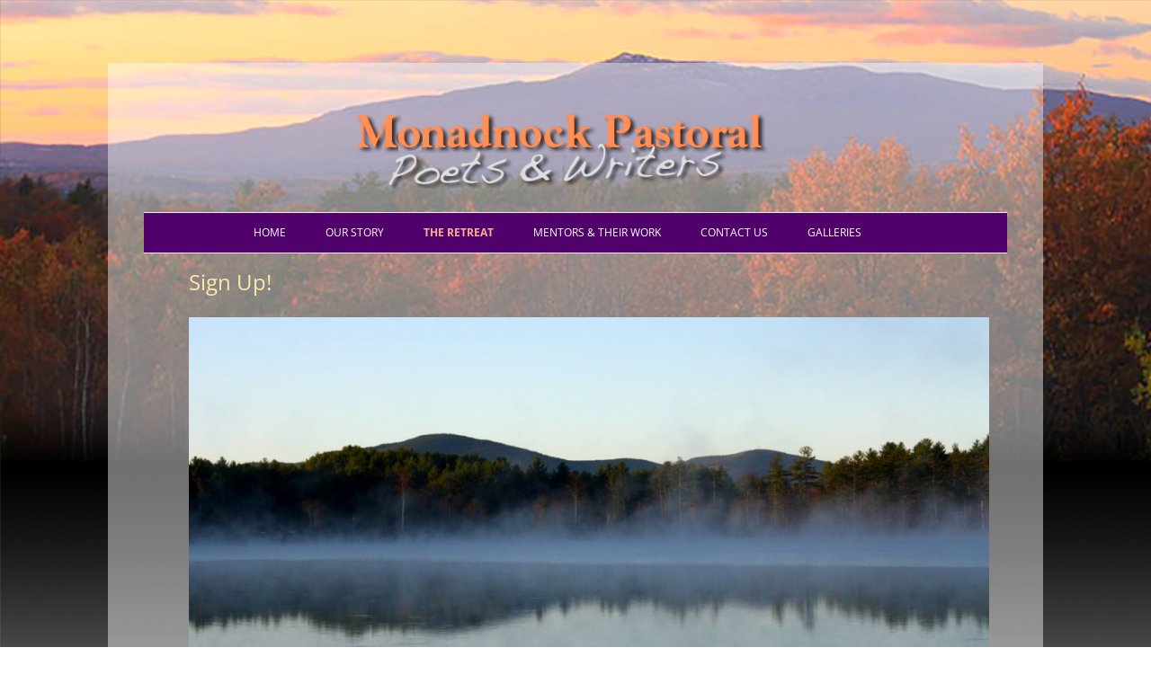

--- FILE ---
content_type: text/html; charset=UTF-8
request_url: https://monadnockpastoralpoets.org/about-the-retreat/sign-up/
body_size: 16186
content:
<!DOCTYPE html>

<!--[if IE 7]>

<html class="ie ie7" lang="en-US">

<![endif]-->

<!--[if IE 8]>

<html class="ie ie8" lang="en-US">

<![endif]-->

<!--[if !(IE 7) | !(IE 8)  ]><!-->

<html lang="en-US">

<!--<![endif]-->

<head>

<meta charset="UTF-8" />

<meta name="viewport" content="width=device-width" />



<link rel="profile" href="https://gmpg.org/xfn/11" />

<link rel="pingback" href="https://monadnockpastoralpoets.org/xmlrpc.php" />


<!--[if lt IE 9]>

<script src="https://monadnockpastoralpoets.org/wp-content/themes/twentytwelve/js/html5.js" type="text/javascript"></script>

<![endif]-->

<meta name='robots' content='index, follow, max-image-preview:large, max-snippet:-1, max-video-preview:-1' />

	<!-- This site is optimized with the Yoast SEO plugin v26.7 - https://yoast.com/wordpress/plugins/seo/ -->
	<link rel="canonical" href="https://monadnockpastoralpoets.org/about-the-retreat/sign-up/" />
	<meta property="og:locale" content="en_US" />
	<meta property="og:type" content="article" />
	<meta property="og:title" content="Sign Up! - Monadnock Pastoral Poets &amp; Writers" />
	<meta property="og:description" content="MONADNOCK PASTORAL POETS &amp; WRITERS RETREAT XIX THE RETREAT &#8211; April 24 &#8211; 26, 2026 For over a quarter of a century, this group of writers has gathered annually to celebrate new work and publications as the New Pastoral Poets and Writers. These award-winning writers have been anthologized in China for over a decade, including [&hellip;]" />
	<meta property="og:url" content="https://monadnockpastoralpoets.org/about-the-retreat/sign-up/" />
	<meta property="og:site_name" content="Monadnock Pastoral Poets &amp; Writers" />
	<meta property="article:modified_time" content="2026-01-05T00:41:07+00:00" />
	<meta property="og:image" content="http://monadnockpastoralpoets.org/wp-content/uploads/2014/11/MPPR-2013-morning-mist-Otter-Lake-1024x486.jpg" />
	<meta name="twitter:card" content="summary_large_image" />
	<meta name="twitter:label1" content="Est. reading time" />
	<meta name="twitter:data1" content="4 minutes" />
	<script type="application/ld+json" class="yoast-schema-graph">{"@context":"https://schema.org","@graph":[{"@type":"WebPage","@id":"https://monadnockpastoralpoets.org/about-the-retreat/sign-up/","url":"https://monadnockpastoralpoets.org/about-the-retreat/sign-up/","name":"Sign Up! - Monadnock Pastoral Poets &amp; Writers","isPartOf":{"@id":"https://monadnockpastoralpoets.org/#website"},"primaryImageOfPage":{"@id":"https://monadnockpastoralpoets.org/about-the-retreat/sign-up/#primaryimage"},"image":{"@id":"https://monadnockpastoralpoets.org/about-the-retreat/sign-up/#primaryimage"},"thumbnailUrl":"http://monadnockpastoralpoets.org/wp-content/uploads/2014/11/MPPR-2013-morning-mist-Otter-Lake-1024x486.jpg","datePublished":"2014-06-29T23:17:06+00:00","dateModified":"2026-01-05T00:41:07+00:00","breadcrumb":{"@id":"https://monadnockpastoralpoets.org/about-the-retreat/sign-up/#breadcrumb"},"inLanguage":"en-US","potentialAction":[{"@type":"ReadAction","target":["https://monadnockpastoralpoets.org/about-the-retreat/sign-up/"]}]},{"@type":"ImageObject","inLanguage":"en-US","@id":"https://monadnockpastoralpoets.org/about-the-retreat/sign-up/#primaryimage","url":"http://monadnockpastoralpoets.org/wp-content/uploads/2014/11/MPPR-2013-morning-mist-Otter-Lake-1024x486.jpg","contentUrl":"http://monadnockpastoralpoets.org/wp-content/uploads/2014/11/MPPR-2013-morning-mist-Otter-Lake-1024x486.jpg"},{"@type":"BreadcrumbList","@id":"https://monadnockpastoralpoets.org/about-the-retreat/sign-up/#breadcrumb","itemListElement":[{"@type":"ListItem","position":1,"name":"Home","item":"https://monadnockpastoralpoets.org/"},{"@type":"ListItem","position":2,"name":"THE RETREAT","item":"https://monadnockpastoralpoets.org/about-the-retreat/"},{"@type":"ListItem","position":3,"name":"Sign Up!"}]},{"@type":"WebSite","@id":"https://monadnockpastoralpoets.org/#website","url":"https://monadnockpastoralpoets.org/","name":"Monadnock Pastoral Poets & Writers","description":"Where great ideas come to life.","publisher":{"@id":"https://monadnockpastoralpoets.org/#organization"},"potentialAction":[{"@type":"SearchAction","target":{"@type":"EntryPoint","urlTemplate":"https://monadnockpastoralpoets.org/?s={search_term_string}"},"query-input":{"@type":"PropertyValueSpecification","valueRequired":true,"valueName":"search_term_string"}}],"inLanguage":"en-US"},{"@type":"Organization","@id":"https://monadnockpastoralpoets.org/#organization","name":"Monadnock Pastoral Poets","url":"https://monadnockpastoralpoets.org/","logo":{"@type":"ImageObject","inLanguage":"en-US","@id":"https://monadnockpastoralpoets.org/#/schema/logo/image/","url":"https://monadnockpastoralpoets.org/wp-content/uploads/2014/09/Monadnock-from-Wachusett_b.jpg","contentUrl":"https://monadnockpastoralpoets.org/wp-content/uploads/2014/09/Monadnock-from-Wachusett_b.jpg","width":1123,"height":638,"caption":"Monadnock Pastoral Poets"},"image":{"@id":"https://monadnockpastoralpoets.org/#/schema/logo/image/"}}]}</script>
	<!-- / Yoast SEO plugin. -->


<link rel="alternate" type="application/rss+xml" title="Monadnock Pastoral Poets &amp; Writers &raquo; Feed" href="https://monadnockpastoralpoets.org/feed/" />
<link rel="alternate" type="application/rss+xml" title="Monadnock Pastoral Poets &amp; Writers &raquo; Comments Feed" href="https://monadnockpastoralpoets.org/comments/feed/" />
<link rel="alternate" type="application/rss+xml" title="Monadnock Pastoral Poets &amp; Writers &raquo; Sign Up! Comments Feed" href="https://monadnockpastoralpoets.org/about-the-retreat/sign-up/feed/" />
<link rel="alternate" title="oEmbed (JSON)" type="application/json+oembed" href="https://monadnockpastoralpoets.org/wp-json/oembed/1.0/embed?url=https%3A%2F%2Fmonadnockpastoralpoets.org%2Fabout-the-retreat%2Fsign-up%2F" />
<link rel="alternate" title="oEmbed (XML)" type="text/xml+oembed" href="https://monadnockpastoralpoets.org/wp-json/oembed/1.0/embed?url=https%3A%2F%2Fmonadnockpastoralpoets.org%2Fabout-the-retreat%2Fsign-up%2F&#038;format=xml" />
<style id='wp-img-auto-sizes-contain-inline-css' type='text/css'>
img:is([sizes=auto i],[sizes^="auto," i]){contain-intrinsic-size:3000px 1500px}
/*# sourceURL=wp-img-auto-sizes-contain-inline-css */
</style>
<style id='wp-block-library-inline-css' type='text/css'>
:root{--wp-block-synced-color:#7a00df;--wp-block-synced-color--rgb:122,0,223;--wp-bound-block-color:var(--wp-block-synced-color);--wp-editor-canvas-background:#ddd;--wp-admin-theme-color:#007cba;--wp-admin-theme-color--rgb:0,124,186;--wp-admin-theme-color-darker-10:#006ba1;--wp-admin-theme-color-darker-10--rgb:0,107,160.5;--wp-admin-theme-color-darker-20:#005a87;--wp-admin-theme-color-darker-20--rgb:0,90,135;--wp-admin-border-width-focus:2px}@media (min-resolution:192dpi){:root{--wp-admin-border-width-focus:1.5px}}.wp-element-button{cursor:pointer}:root .has-very-light-gray-background-color{background-color:#eee}:root .has-very-dark-gray-background-color{background-color:#313131}:root .has-very-light-gray-color{color:#eee}:root .has-very-dark-gray-color{color:#313131}:root .has-vivid-green-cyan-to-vivid-cyan-blue-gradient-background{background:linear-gradient(135deg,#00d084,#0693e3)}:root .has-purple-crush-gradient-background{background:linear-gradient(135deg,#34e2e4,#4721fb 50%,#ab1dfe)}:root .has-hazy-dawn-gradient-background{background:linear-gradient(135deg,#faaca8,#dad0ec)}:root .has-subdued-olive-gradient-background{background:linear-gradient(135deg,#fafae1,#67a671)}:root .has-atomic-cream-gradient-background{background:linear-gradient(135deg,#fdd79a,#004a59)}:root .has-nightshade-gradient-background{background:linear-gradient(135deg,#330968,#31cdcf)}:root .has-midnight-gradient-background{background:linear-gradient(135deg,#020381,#2874fc)}:root{--wp--preset--font-size--normal:16px;--wp--preset--font-size--huge:42px}.has-regular-font-size{font-size:1em}.has-larger-font-size{font-size:2.625em}.has-normal-font-size{font-size:var(--wp--preset--font-size--normal)}.has-huge-font-size{font-size:var(--wp--preset--font-size--huge)}.has-text-align-center{text-align:center}.has-text-align-left{text-align:left}.has-text-align-right{text-align:right}.has-fit-text{white-space:nowrap!important}#end-resizable-editor-section{display:none}.aligncenter{clear:both}.items-justified-left{justify-content:flex-start}.items-justified-center{justify-content:center}.items-justified-right{justify-content:flex-end}.items-justified-space-between{justify-content:space-between}.screen-reader-text{border:0;clip-path:inset(50%);height:1px;margin:-1px;overflow:hidden;padding:0;position:absolute;width:1px;word-wrap:normal!important}.screen-reader-text:focus{background-color:#ddd;clip-path:none;color:#444;display:block;font-size:1em;height:auto;left:5px;line-height:normal;padding:15px 23px 14px;text-decoration:none;top:5px;width:auto;z-index:100000}html :where(.has-border-color){border-style:solid}html :where([style*=border-top-color]){border-top-style:solid}html :where([style*=border-right-color]){border-right-style:solid}html :where([style*=border-bottom-color]){border-bottom-style:solid}html :where([style*=border-left-color]){border-left-style:solid}html :where([style*=border-width]){border-style:solid}html :where([style*=border-top-width]){border-top-style:solid}html :where([style*=border-right-width]){border-right-style:solid}html :where([style*=border-bottom-width]){border-bottom-style:solid}html :where([style*=border-left-width]){border-left-style:solid}html :where(img[class*=wp-image-]){height:auto;max-width:100%}:where(figure){margin:0 0 1em}html :where(.is-position-sticky){--wp-admin--admin-bar--position-offset:var(--wp-admin--admin-bar--height,0px)}@media screen and (max-width:600px){html :where(.is-position-sticky){--wp-admin--admin-bar--position-offset:0px}}

/*# sourceURL=wp-block-library-inline-css */
</style><style id='wp-block-image-inline-css' type='text/css'>
.wp-block-image>a,.wp-block-image>figure>a{display:inline-block}.wp-block-image img{box-sizing:border-box;height:auto;max-width:100%;vertical-align:bottom}@media not (prefers-reduced-motion){.wp-block-image img.hide{visibility:hidden}.wp-block-image img.show{animation:show-content-image .4s}}.wp-block-image[style*=border-radius] img,.wp-block-image[style*=border-radius]>a{border-radius:inherit}.wp-block-image.has-custom-border img{box-sizing:border-box}.wp-block-image.aligncenter{text-align:center}.wp-block-image.alignfull>a,.wp-block-image.alignwide>a{width:100%}.wp-block-image.alignfull img,.wp-block-image.alignwide img{height:auto;width:100%}.wp-block-image .aligncenter,.wp-block-image .alignleft,.wp-block-image .alignright,.wp-block-image.aligncenter,.wp-block-image.alignleft,.wp-block-image.alignright{display:table}.wp-block-image .aligncenter>figcaption,.wp-block-image .alignleft>figcaption,.wp-block-image .alignright>figcaption,.wp-block-image.aligncenter>figcaption,.wp-block-image.alignleft>figcaption,.wp-block-image.alignright>figcaption{caption-side:bottom;display:table-caption}.wp-block-image .alignleft{float:left;margin:.5em 1em .5em 0}.wp-block-image .alignright{float:right;margin:.5em 0 .5em 1em}.wp-block-image .aligncenter{margin-left:auto;margin-right:auto}.wp-block-image :where(figcaption){margin-bottom:1em;margin-top:.5em}.wp-block-image.is-style-circle-mask img{border-radius:9999px}@supports ((-webkit-mask-image:none) or (mask-image:none)) or (-webkit-mask-image:none){.wp-block-image.is-style-circle-mask img{border-radius:0;-webkit-mask-image:url('data:image/svg+xml;utf8,<svg viewBox="0 0 100 100" xmlns="http://www.w3.org/2000/svg"><circle cx="50" cy="50" r="50"/></svg>');mask-image:url('data:image/svg+xml;utf8,<svg viewBox="0 0 100 100" xmlns="http://www.w3.org/2000/svg"><circle cx="50" cy="50" r="50"/></svg>');mask-mode:alpha;-webkit-mask-position:center;mask-position:center;-webkit-mask-repeat:no-repeat;mask-repeat:no-repeat;-webkit-mask-size:contain;mask-size:contain}}:root :where(.wp-block-image.is-style-rounded img,.wp-block-image .is-style-rounded img){border-radius:9999px}.wp-block-image figure{margin:0}.wp-lightbox-container{display:flex;flex-direction:column;position:relative}.wp-lightbox-container img{cursor:zoom-in}.wp-lightbox-container img:hover+button{opacity:1}.wp-lightbox-container button{align-items:center;backdrop-filter:blur(16px) saturate(180%);background-color:#5a5a5a40;border:none;border-radius:4px;cursor:zoom-in;display:flex;height:20px;justify-content:center;opacity:0;padding:0;position:absolute;right:16px;text-align:center;top:16px;width:20px;z-index:100}@media not (prefers-reduced-motion){.wp-lightbox-container button{transition:opacity .2s ease}}.wp-lightbox-container button:focus-visible{outline:3px auto #5a5a5a40;outline:3px auto -webkit-focus-ring-color;outline-offset:3px}.wp-lightbox-container button:hover{cursor:pointer;opacity:1}.wp-lightbox-container button:focus{opacity:1}.wp-lightbox-container button:focus,.wp-lightbox-container button:hover,.wp-lightbox-container button:not(:hover):not(:active):not(.has-background){background-color:#5a5a5a40;border:none}.wp-lightbox-overlay{box-sizing:border-box;cursor:zoom-out;height:100vh;left:0;overflow:hidden;position:fixed;top:0;visibility:hidden;width:100%;z-index:100000}.wp-lightbox-overlay .close-button{align-items:center;cursor:pointer;display:flex;justify-content:center;min-height:40px;min-width:40px;padding:0;position:absolute;right:calc(env(safe-area-inset-right) + 16px);top:calc(env(safe-area-inset-top) + 16px);z-index:5000000}.wp-lightbox-overlay .close-button:focus,.wp-lightbox-overlay .close-button:hover,.wp-lightbox-overlay .close-button:not(:hover):not(:active):not(.has-background){background:none;border:none}.wp-lightbox-overlay .lightbox-image-container{height:var(--wp--lightbox-container-height);left:50%;overflow:hidden;position:absolute;top:50%;transform:translate(-50%,-50%);transform-origin:top left;width:var(--wp--lightbox-container-width);z-index:9999999999}.wp-lightbox-overlay .wp-block-image{align-items:center;box-sizing:border-box;display:flex;height:100%;justify-content:center;margin:0;position:relative;transform-origin:0 0;width:100%;z-index:3000000}.wp-lightbox-overlay .wp-block-image img{height:var(--wp--lightbox-image-height);min-height:var(--wp--lightbox-image-height);min-width:var(--wp--lightbox-image-width);width:var(--wp--lightbox-image-width)}.wp-lightbox-overlay .wp-block-image figcaption{display:none}.wp-lightbox-overlay button{background:none;border:none}.wp-lightbox-overlay .scrim{background-color:#fff;height:100%;opacity:.9;position:absolute;width:100%;z-index:2000000}.wp-lightbox-overlay.active{visibility:visible}@media not (prefers-reduced-motion){.wp-lightbox-overlay.active{animation:turn-on-visibility .25s both}.wp-lightbox-overlay.active img{animation:turn-on-visibility .35s both}.wp-lightbox-overlay.show-closing-animation:not(.active){animation:turn-off-visibility .35s both}.wp-lightbox-overlay.show-closing-animation:not(.active) img{animation:turn-off-visibility .25s both}.wp-lightbox-overlay.zoom.active{animation:none;opacity:1;visibility:visible}.wp-lightbox-overlay.zoom.active .lightbox-image-container{animation:lightbox-zoom-in .4s}.wp-lightbox-overlay.zoom.active .lightbox-image-container img{animation:none}.wp-lightbox-overlay.zoom.active .scrim{animation:turn-on-visibility .4s forwards}.wp-lightbox-overlay.zoom.show-closing-animation:not(.active){animation:none}.wp-lightbox-overlay.zoom.show-closing-animation:not(.active) .lightbox-image-container{animation:lightbox-zoom-out .4s}.wp-lightbox-overlay.zoom.show-closing-animation:not(.active) .lightbox-image-container img{animation:none}.wp-lightbox-overlay.zoom.show-closing-animation:not(.active) .scrim{animation:turn-off-visibility .4s forwards}}@keyframes show-content-image{0%{visibility:hidden}99%{visibility:hidden}to{visibility:visible}}@keyframes turn-on-visibility{0%{opacity:0}to{opacity:1}}@keyframes turn-off-visibility{0%{opacity:1;visibility:visible}99%{opacity:0;visibility:visible}to{opacity:0;visibility:hidden}}@keyframes lightbox-zoom-in{0%{transform:translate(calc((-100vw + var(--wp--lightbox-scrollbar-width))/2 + var(--wp--lightbox-initial-left-position)),calc(-50vh + var(--wp--lightbox-initial-top-position))) scale(var(--wp--lightbox-scale))}to{transform:translate(-50%,-50%) scale(1)}}@keyframes lightbox-zoom-out{0%{transform:translate(-50%,-50%) scale(1);visibility:visible}99%{visibility:visible}to{transform:translate(calc((-100vw + var(--wp--lightbox-scrollbar-width))/2 + var(--wp--lightbox-initial-left-position)),calc(-50vh + var(--wp--lightbox-initial-top-position))) scale(var(--wp--lightbox-scale));visibility:hidden}}
/*# sourceURL=https://monadnockpastoralpoets.org/wp-includes/blocks/image/style.min.css */
</style>
<style id='wp-block-image-theme-inline-css' type='text/css'>
:root :where(.wp-block-image figcaption){color:#555;font-size:13px;text-align:center}.is-dark-theme :root :where(.wp-block-image figcaption){color:#ffffffa6}.wp-block-image{margin:0 0 1em}
/*# sourceURL=https://monadnockpastoralpoets.org/wp-includes/blocks/image/theme.min.css */
</style>
<style id='global-styles-inline-css' type='text/css'>
:root{--wp--preset--aspect-ratio--square: 1;--wp--preset--aspect-ratio--4-3: 4/3;--wp--preset--aspect-ratio--3-4: 3/4;--wp--preset--aspect-ratio--3-2: 3/2;--wp--preset--aspect-ratio--2-3: 2/3;--wp--preset--aspect-ratio--16-9: 16/9;--wp--preset--aspect-ratio--9-16: 9/16;--wp--preset--color--black: #000000;--wp--preset--color--cyan-bluish-gray: #abb8c3;--wp--preset--color--white: #fff;--wp--preset--color--pale-pink: #f78da7;--wp--preset--color--vivid-red: #cf2e2e;--wp--preset--color--luminous-vivid-orange: #ff6900;--wp--preset--color--luminous-vivid-amber: #fcb900;--wp--preset--color--light-green-cyan: #7bdcb5;--wp--preset--color--vivid-green-cyan: #00d084;--wp--preset--color--pale-cyan-blue: #8ed1fc;--wp--preset--color--vivid-cyan-blue: #0693e3;--wp--preset--color--vivid-purple: #9b51e0;--wp--preset--color--blue: #21759b;--wp--preset--color--dark-gray: #444;--wp--preset--color--medium-gray: #9f9f9f;--wp--preset--color--light-gray: #e6e6e6;--wp--preset--gradient--vivid-cyan-blue-to-vivid-purple: linear-gradient(135deg,rgb(6,147,227) 0%,rgb(155,81,224) 100%);--wp--preset--gradient--light-green-cyan-to-vivid-green-cyan: linear-gradient(135deg,rgb(122,220,180) 0%,rgb(0,208,130) 100%);--wp--preset--gradient--luminous-vivid-amber-to-luminous-vivid-orange: linear-gradient(135deg,rgb(252,185,0) 0%,rgb(255,105,0) 100%);--wp--preset--gradient--luminous-vivid-orange-to-vivid-red: linear-gradient(135deg,rgb(255,105,0) 0%,rgb(207,46,46) 100%);--wp--preset--gradient--very-light-gray-to-cyan-bluish-gray: linear-gradient(135deg,rgb(238,238,238) 0%,rgb(169,184,195) 100%);--wp--preset--gradient--cool-to-warm-spectrum: linear-gradient(135deg,rgb(74,234,220) 0%,rgb(151,120,209) 20%,rgb(207,42,186) 40%,rgb(238,44,130) 60%,rgb(251,105,98) 80%,rgb(254,248,76) 100%);--wp--preset--gradient--blush-light-purple: linear-gradient(135deg,rgb(255,206,236) 0%,rgb(152,150,240) 100%);--wp--preset--gradient--blush-bordeaux: linear-gradient(135deg,rgb(254,205,165) 0%,rgb(254,45,45) 50%,rgb(107,0,62) 100%);--wp--preset--gradient--luminous-dusk: linear-gradient(135deg,rgb(255,203,112) 0%,rgb(199,81,192) 50%,rgb(65,88,208) 100%);--wp--preset--gradient--pale-ocean: linear-gradient(135deg,rgb(255,245,203) 0%,rgb(182,227,212) 50%,rgb(51,167,181) 100%);--wp--preset--gradient--electric-grass: linear-gradient(135deg,rgb(202,248,128) 0%,rgb(113,206,126) 100%);--wp--preset--gradient--midnight: linear-gradient(135deg,rgb(2,3,129) 0%,rgb(40,116,252) 100%);--wp--preset--font-size--small: 13px;--wp--preset--font-size--medium: 20px;--wp--preset--font-size--large: 36px;--wp--preset--font-size--x-large: 42px;--wp--preset--spacing--20: 0.44rem;--wp--preset--spacing--30: 0.67rem;--wp--preset--spacing--40: 1rem;--wp--preset--spacing--50: 1.5rem;--wp--preset--spacing--60: 2.25rem;--wp--preset--spacing--70: 3.38rem;--wp--preset--spacing--80: 5.06rem;--wp--preset--shadow--natural: 6px 6px 9px rgba(0, 0, 0, 0.2);--wp--preset--shadow--deep: 12px 12px 50px rgba(0, 0, 0, 0.4);--wp--preset--shadow--sharp: 6px 6px 0px rgba(0, 0, 0, 0.2);--wp--preset--shadow--outlined: 6px 6px 0px -3px rgb(255, 255, 255), 6px 6px rgb(0, 0, 0);--wp--preset--shadow--crisp: 6px 6px 0px rgb(0, 0, 0);}:where(.is-layout-flex){gap: 0.5em;}:where(.is-layout-grid){gap: 0.5em;}body .is-layout-flex{display: flex;}.is-layout-flex{flex-wrap: wrap;align-items: center;}.is-layout-flex > :is(*, div){margin: 0;}body .is-layout-grid{display: grid;}.is-layout-grid > :is(*, div){margin: 0;}:where(.wp-block-columns.is-layout-flex){gap: 2em;}:where(.wp-block-columns.is-layout-grid){gap: 2em;}:where(.wp-block-post-template.is-layout-flex){gap: 1.25em;}:where(.wp-block-post-template.is-layout-grid){gap: 1.25em;}.has-black-color{color: var(--wp--preset--color--black) !important;}.has-cyan-bluish-gray-color{color: var(--wp--preset--color--cyan-bluish-gray) !important;}.has-white-color{color: var(--wp--preset--color--white) !important;}.has-pale-pink-color{color: var(--wp--preset--color--pale-pink) !important;}.has-vivid-red-color{color: var(--wp--preset--color--vivid-red) !important;}.has-luminous-vivid-orange-color{color: var(--wp--preset--color--luminous-vivid-orange) !important;}.has-luminous-vivid-amber-color{color: var(--wp--preset--color--luminous-vivid-amber) !important;}.has-light-green-cyan-color{color: var(--wp--preset--color--light-green-cyan) !important;}.has-vivid-green-cyan-color{color: var(--wp--preset--color--vivid-green-cyan) !important;}.has-pale-cyan-blue-color{color: var(--wp--preset--color--pale-cyan-blue) !important;}.has-vivid-cyan-blue-color{color: var(--wp--preset--color--vivid-cyan-blue) !important;}.has-vivid-purple-color{color: var(--wp--preset--color--vivid-purple) !important;}.has-black-background-color{background-color: var(--wp--preset--color--black) !important;}.has-cyan-bluish-gray-background-color{background-color: var(--wp--preset--color--cyan-bluish-gray) !important;}.has-white-background-color{background-color: var(--wp--preset--color--white) !important;}.has-pale-pink-background-color{background-color: var(--wp--preset--color--pale-pink) !important;}.has-vivid-red-background-color{background-color: var(--wp--preset--color--vivid-red) !important;}.has-luminous-vivid-orange-background-color{background-color: var(--wp--preset--color--luminous-vivid-orange) !important;}.has-luminous-vivid-amber-background-color{background-color: var(--wp--preset--color--luminous-vivid-amber) !important;}.has-light-green-cyan-background-color{background-color: var(--wp--preset--color--light-green-cyan) !important;}.has-vivid-green-cyan-background-color{background-color: var(--wp--preset--color--vivid-green-cyan) !important;}.has-pale-cyan-blue-background-color{background-color: var(--wp--preset--color--pale-cyan-blue) !important;}.has-vivid-cyan-blue-background-color{background-color: var(--wp--preset--color--vivid-cyan-blue) !important;}.has-vivid-purple-background-color{background-color: var(--wp--preset--color--vivid-purple) !important;}.has-black-border-color{border-color: var(--wp--preset--color--black) !important;}.has-cyan-bluish-gray-border-color{border-color: var(--wp--preset--color--cyan-bluish-gray) !important;}.has-white-border-color{border-color: var(--wp--preset--color--white) !important;}.has-pale-pink-border-color{border-color: var(--wp--preset--color--pale-pink) !important;}.has-vivid-red-border-color{border-color: var(--wp--preset--color--vivid-red) !important;}.has-luminous-vivid-orange-border-color{border-color: var(--wp--preset--color--luminous-vivid-orange) !important;}.has-luminous-vivid-amber-border-color{border-color: var(--wp--preset--color--luminous-vivid-amber) !important;}.has-light-green-cyan-border-color{border-color: var(--wp--preset--color--light-green-cyan) !important;}.has-vivid-green-cyan-border-color{border-color: var(--wp--preset--color--vivid-green-cyan) !important;}.has-pale-cyan-blue-border-color{border-color: var(--wp--preset--color--pale-cyan-blue) !important;}.has-vivid-cyan-blue-border-color{border-color: var(--wp--preset--color--vivid-cyan-blue) !important;}.has-vivid-purple-border-color{border-color: var(--wp--preset--color--vivid-purple) !important;}.has-vivid-cyan-blue-to-vivid-purple-gradient-background{background: var(--wp--preset--gradient--vivid-cyan-blue-to-vivid-purple) !important;}.has-light-green-cyan-to-vivid-green-cyan-gradient-background{background: var(--wp--preset--gradient--light-green-cyan-to-vivid-green-cyan) !important;}.has-luminous-vivid-amber-to-luminous-vivid-orange-gradient-background{background: var(--wp--preset--gradient--luminous-vivid-amber-to-luminous-vivid-orange) !important;}.has-luminous-vivid-orange-to-vivid-red-gradient-background{background: var(--wp--preset--gradient--luminous-vivid-orange-to-vivid-red) !important;}.has-very-light-gray-to-cyan-bluish-gray-gradient-background{background: var(--wp--preset--gradient--very-light-gray-to-cyan-bluish-gray) !important;}.has-cool-to-warm-spectrum-gradient-background{background: var(--wp--preset--gradient--cool-to-warm-spectrum) !important;}.has-blush-light-purple-gradient-background{background: var(--wp--preset--gradient--blush-light-purple) !important;}.has-blush-bordeaux-gradient-background{background: var(--wp--preset--gradient--blush-bordeaux) !important;}.has-luminous-dusk-gradient-background{background: var(--wp--preset--gradient--luminous-dusk) !important;}.has-pale-ocean-gradient-background{background: var(--wp--preset--gradient--pale-ocean) !important;}.has-electric-grass-gradient-background{background: var(--wp--preset--gradient--electric-grass) !important;}.has-midnight-gradient-background{background: var(--wp--preset--gradient--midnight) !important;}.has-small-font-size{font-size: var(--wp--preset--font-size--small) !important;}.has-medium-font-size{font-size: var(--wp--preset--font-size--medium) !important;}.has-large-font-size{font-size: var(--wp--preset--font-size--large) !important;}.has-x-large-font-size{font-size: var(--wp--preset--font-size--x-large) !important;}
/*# sourceURL=global-styles-inline-css */
</style>

<style id='classic-theme-styles-inline-css' type='text/css'>
/*! This file is auto-generated */
.wp-block-button__link{color:#fff;background-color:#32373c;border-radius:9999px;box-shadow:none;text-decoration:none;padding:calc(.667em + 2px) calc(1.333em + 2px);font-size:1.125em}.wp-block-file__button{background:#32373c;color:#fff;text-decoration:none}
/*# sourceURL=/wp-includes/css/classic-themes.min.css */
</style>
<link rel='stylesheet' id='wpsc-style-css' href='https://monadnockpastoralpoets.org/wp-content/plugins/wordpress-simple-paypal-shopping-cart/assets/wpsc-front-end-styles.css' type='text/css' media='all' />
<link rel='stylesheet' id='wpforms-modern-full-css' href='https://monadnockpastoralpoets.org/wp-content/plugins/wpforms-lite/assets/css/frontend/modern/wpforms-full.min.css' type='text/css' media='all' />
<style id='wpforms-modern-full-inline-css' type='text/css'>
:root {
				--wpforms-field-border-radius: 3px;
--wpforms-field-border-style: solid;
--wpforms-field-border-size: 1px;
--wpforms-field-background-color: #ffffff;
--wpforms-field-border-color: rgba( 0, 0, 0, 0.25 );
--wpforms-field-border-color-spare: rgba( 0, 0, 0, 0.25 );
--wpforms-field-text-color: rgba( 0, 0, 0, 0.7 );
--wpforms-field-menu-color: #ffffff;
--wpforms-label-color: rgba( 0, 0, 0, 0.85 );
--wpforms-label-sublabel-color: rgba( 0, 0, 0, 0.55 );
--wpforms-label-error-color: #d63637;
--wpforms-button-border-radius: 3px;
--wpforms-button-border-style: none;
--wpforms-button-border-size: 1px;
--wpforms-button-background-color: #066aab;
--wpforms-button-border-color: #066aab;
--wpforms-button-text-color: #ffffff;
--wpforms-page-break-color: #066aab;
--wpforms-background-image: none;
--wpforms-background-position: center center;
--wpforms-background-repeat: no-repeat;
--wpforms-background-size: cover;
--wpforms-background-width: 100px;
--wpforms-background-height: 100px;
--wpforms-background-color: rgba( 0, 0, 0, 0 );
--wpforms-background-url: none;
--wpforms-container-padding: 0px;
--wpforms-container-border-style: none;
--wpforms-container-border-width: 1px;
--wpforms-container-border-color: #000000;
--wpforms-container-border-radius: 3px;
--wpforms-field-size-input-height: 43px;
--wpforms-field-size-input-spacing: 15px;
--wpforms-field-size-font-size: 16px;
--wpforms-field-size-line-height: 19px;
--wpforms-field-size-padding-h: 14px;
--wpforms-field-size-checkbox-size: 16px;
--wpforms-field-size-sublabel-spacing: 5px;
--wpforms-field-size-icon-size: 1;
--wpforms-label-size-font-size: 16px;
--wpforms-label-size-line-height: 19px;
--wpforms-label-size-sublabel-font-size: 14px;
--wpforms-label-size-sublabel-line-height: 17px;
--wpforms-button-size-font-size: 17px;
--wpforms-button-size-height: 41px;
--wpforms-button-size-padding-h: 15px;
--wpforms-button-size-margin-top: 10px;
--wpforms-container-shadow-size-box-shadow: none;
			}
/*# sourceURL=wpforms-modern-full-inline-css */
</style>
<link rel='stylesheet' id='twentytwelve-fonts-css' href='https://monadnockpastoralpoets.org/wp-content/themes/twentytwelve/fonts/font-open-sans.css' type='text/css' media='all' />
<link rel='stylesheet' id='twentytwelve-style-css' href='https://monadnockpastoralpoets.org/wp-content/themes/twentytwelve-child/style.css' type='text/css' media='all' />
<link rel='stylesheet' id='twentytwelve-block-style-css' href='https://monadnockpastoralpoets.org/wp-content/themes/twentytwelve/css/blocks.css' type='text/css' media='all' />
<link rel='stylesheet' id='wp-block-heading-css' href='https://monadnockpastoralpoets.org/wp-includes/blocks/heading/style.min.css' type='text/css' media='all' />
<link rel='stylesheet' id='wp-block-paragraph-css' href='https://monadnockpastoralpoets.org/wp-includes/blocks/paragraph/style.min.css' type='text/css' media='all' />
<link rel='stylesheet' id='wp-block-table-css' href='https://monadnockpastoralpoets.org/wp-includes/blocks/table/style.min.css' type='text/css' media='all' />
<link rel='stylesheet' id='wp-block-table-theme-css' href='https://monadnockpastoralpoets.org/wp-includes/blocks/table/theme.min.css' type='text/css' media='all' />
<script type="text/javascript" src="https://monadnockpastoralpoets.org/wp-content/cache/wpo-minify/1767466616/assets/wpo-minify-header-7c3f0e5d.min.js" id="wpo_min-header-0-js"></script>
<script type="text/javascript" src="https://monadnockpastoralpoets.org/wp-content/cache/wpo-minify/1767466616/assets/wpo-minify-header-40bb0e55.min.js" id="wpo_min-header-1-js" defer="defer" data-wp-strategy="defer"></script>
<link rel="https://api.w.org/" href="https://monadnockpastoralpoets.org/wp-json/" /><link rel="alternate" title="JSON" type="application/json" href="https://monadnockpastoralpoets.org/wp-json/wp/v2/pages/100" /><link rel="EditURI" type="application/rsd+xml" title="RSD" href="https://monadnockpastoralpoets.org/xmlrpc.php?rsd" />
<meta name="generator" content="WordPress 6.9" />
<link rel='shortlink' href='https://monadnockpastoralpoets.org/?p=100' />

<!-- WP Simple Shopping Cart plugin v5.2.5 - https://wordpress.org/plugins/wordpress-simple-paypal-shopping-cart/ -->
	<script type="text/javascript">
	function ReadForm (obj1, tst) {
	    // Read the user form
	    var i,j,pos;
	    val_total="";val_combo="";

	    for (i=0; i<obj1.length; i++)
	    {
	        // run entire form
	        obj = obj1.elements[i];           // a form element

	        if (obj.type == "select-one")
	        {   // just selects
	            if (obj.name == "quantity" ||
	                obj.name == "amount") continue;
		        pos = obj.selectedIndex;        // which option selected
		        
		        const selected_option = obj.options[pos];
		        
		        val = selected_option?.value;   // selected value
		        if (selected_option?.getAttribute("data-display-text")){
                    val = selected_option?.getAttribute("data-display-text");
                }
		        
		        val_combo = val_combo + " (" + val + ")";
	        }
	    }
		// Now summarize everything we have processed above
		val_total = obj1.product_tmp.value + val_combo;
		obj1.wspsc_product.value = val_total;
	}
	</script>
    <style type="text/css">.recentcomments a{display:inline !important;padding:0 !important;margin:0 !important;}</style><style type="text/css" id="custom-background-css">
body.custom-background { background-color: #ffffff; background-image: url("https://monadnockpastoralpoets.org/wp-content/uploads/2014/06/mppr_bk3.png"); background-position: left top; background-size: auto; background-repeat: no-repeat; background-attachment: scroll; }
</style>
	
</head>



<body class="wp-singular page-template page-template-page-templates page-template-full-width page-template-page-templatesfull-width-php page page-id-100 page-child parent-pageid-97 custom-background wp-embed-responsive wp-theme-twentytwelve wp-child-theme-twentytwelve-child full-width custom-font-enabled single-author">

<div id="page" class="hfeed site">

	<header id="masthead" class="site-header" role="banner">

			<p class="headlogo"></p>

<title>Sign Up! - Monadnock Pastoral Poets &amp; Writers</title>

		<hgroup>

			<h1 class="site-title"><a href="https://monadnockpastoralpoets.org/" title="Monadnock Pastoral Poets &amp; Writers" rel="home">Monadnock Pastoral Poets &amp; Writers</a></h1>

			<h1 class="site-description">Where great ideas come to life.</h1>

		</hgroup>


		<a href="https://monadnockpastoralpoets.org/"><img src="https://monadnockpastoralpoets.org/wp-content/uploads/2014/12/cropped-header.png" class="header-image" width="710" height="160" alt="" /></a>

		
		<nav id="site-navigation" class="main-navigation" role="navigation">

			<h3 class="menu-toggle">Menu</h3>

			<a class="assistive-text" href="#content" title="Skip to content">Skip to content</a>

			<div class="menu-main-navigation-container"><ul id="menu-main-navigation" class="nav-menu"><li id="menu-item-27" class="menu-item menu-item-type-post_type menu-item-object-page menu-item-home menu-item-27"><a href="https://monadnockpastoralpoets.org/">HOME</a></li>
<li id="menu-item-30" class="menu-item menu-item-type-post_type menu-item-object-page menu-item-has-children menu-item-30"><a href="https://monadnockpastoralpoets.org/our-story/">OUR STORY</a>
<ul class="sub-menu">
	<li id="menu-item-333" class="menu-item menu-item-type-post_type menu-item-object-page menu-item-333"><a href="https://monadnockpastoralpoets.org/our-story/and-it-became-a-reality/">And It Became A Reality</a></li>
	<li id="menu-item-240" class="menu-item menu-item-type-post_type menu-item-object-page menu-item-240"><a href="https://monadnockpastoralpoets.org/our-story/monadnock-essays/by-terry-farish/">Monadnock Essays By Terry Farish</a></li>
	<li id="menu-item-239" class="menu-item menu-item-type-post_type menu-item-object-page menu-item-239"><a href="https://monadnockpastoralpoets.org/our-story/monadnock-essays/by-will-f-lapage/">Monadnock Essay by Will F. LaPage</a></li>
	<li id="menu-item-238" class="menu-item menu-item-type-post_type menu-item-object-page menu-item-238"><a href="https://monadnockpastoralpoets.org/our-story/monadnock-essays/by-b-eugene-mccarthy/">Monadnock Essay by B. Eugene McCarthy</a></li>
	<li id="menu-item-1565" class="menu-item menu-item-type-post_type menu-item-object-page menu-item-1565"><a href="https://monadnockpastoralpoets.org/our-story/monadnock-essays/the-many-layers-of-pastoral-the-new-england-pastoral-poets-who-trek-beyond-the-shepherd-and-beyond-the-church-poetry-bridging-continents-yancheng-teachers-university-yancheng-prc-nov-11-15-2018/">The Many Layers of Pastoral by Rodger Martin</a></li>
	<li id="menu-item-440" class="menu-item menu-item-type-post_type menu-item-object-page menu-item-has-children menu-item-440"><a href="https://monadnockpastoralpoets.org/our-story/the-milton-ensemble/">The Milton Ensemble</a>
	<ul class="sub-menu">
		<li id="menu-item-819" class="menu-item menu-item-type-post_type menu-item-object-page menu-item-819"><a href="https://monadnockpastoralpoets.org/our-story/the-milton-ensemble/paradise-lost/">Paradise Lost</a></li>
		<li id="menu-item-818" class="menu-item menu-item-type-post_type menu-item-object-page menu-item-818"><a href="https://monadnockpastoralpoets.org/our-story/the-milton-ensemble/paradise-photos/">Paradise Photos</a></li>
		<li id="menu-item-817" class="menu-item menu-item-type-post_type menu-item-object-page menu-item-817"><a href="https://monadnockpastoralpoets.org/our-story/the-milton-ensemble/workshops/">Workshops</a></li>
		<li id="menu-item-816" class="menu-item menu-item-type-post_type menu-item-object-page menu-item-816"><a href="https://monadnockpastoralpoets.org/our-story/the-milton-ensemble/programs/">Programs</a></li>
	</ul>
</li>
</ul>
</li>
<li id="menu-item-98" class="menu-item menu-item-type-post_type menu-item-object-page current-page-ancestor current-menu-ancestor current-menu-parent current-page-parent current_page_parent current_page_ancestor menu-item-has-children menu-item-98"><a href="https://monadnockpastoralpoets.org/about-the-retreat/">THE RETREAT</a>
<ul class="sub-menu">
	<li id="menu-item-1236" class="menu-item menu-item-type-post_type menu-item-object-page current-menu-item page_item page-item-100 current_page_item menu-item-1236"><a href="https://monadnockpastoralpoets.org/about-the-retreat/sign-up/" aria-current="page">Sign Up!</a></li>
</ul>
</li>
<li id="menu-item-31" class="menu-item menu-item-type-post_type menu-item-object-page menu-item-has-children menu-item-31"><a href="https://monadnockpastoralpoets.org/the-people-their-work/">MENTORS &#038; THEIR WORK</a>
<ul class="sub-menu">
	<li id="menu-item-55" class="menu-item menu-item-type-post_type menu-item-object-page menu-item-55"><a href="https://monadnockpastoralpoets.org/the-people-their-work/pam-bernard/">Pam Bernard</a></li>
	<li id="menu-item-2168" class="menu-item menu-item-type-post_type menu-item-object-page menu-item-2168"><a href="https://monadnockpastoralpoets.org/the-people-their-work/brian-evans-jones/">Brian Evans-Jones</a></li>
	<li id="menu-item-76" class="menu-item menu-item-type-post_type menu-item-object-page menu-item-76"><a href="https://monadnockpastoralpoets.org/the-people-their-work/terry-farish/">Terry Farish</a></li>
	<li id="menu-item-75" class="menu-item menu-item-type-post_type menu-item-object-page menu-item-75"><a href="https://monadnockpastoralpoets.org/the-people-their-work/john-hodgen/">John Hodgen</a></li>
	<li id="menu-item-74" class="menu-item menu-item-type-post_type menu-item-object-page menu-item-74"><a href="https://monadnockpastoralpoets.org/the-people-their-work/rodger-martin/">Rodger Martin</a></li>
	<li id="menu-item-1745" class="menu-item menu-item-type-post_type menu-item-object-page menu-item-1745"><a href="https://monadnockpastoralpoets.org/the-people-their-work/maura-macneil/">Maura MacNeil</a></li>
	<li id="menu-item-1329" class="menu-item menu-item-type-post_type menu-item-object-page menu-item-1329"><a href="https://monadnockpastoralpoets.org/the-people-their-work/diane-v-mulligan/">Diane V. Mulligan</a></li>
	<li id="menu-item-73" class="menu-item menu-item-type-post_type menu-item-object-page menu-item-73"><a href="https://monadnockpastoralpoets.org/the-people-their-work/susan-roney-obrien/">Susan Roney-Obrien</a></li>
	<li id="menu-item-72" class="menu-item menu-item-type-post_type menu-item-object-page menu-item-72"><a href="https://monadnockpastoralpoets.org/the-people-their-work/rebecca-rule/">Rebecca Rule</a></li>
	<li id="menu-item-1333" class="menu-item menu-item-type-post_type menu-item-object-page menu-item-1333"><a href="https://monadnockpastoralpoets.org/the-people-their-work/henry-walter/">Henry Walters</a></li>
	<li id="menu-item-152" class="menu-item menu-item-type-post_type menu-item-object-page menu-item-has-children menu-item-152"><a href="https://monadnockpastoralpoets.org/the-people-their-work/founding-members/">EMERITUS</a>
	<ul class="sub-menu">
		<li id="menu-item-2172" class="menu-item menu-item-type-post_type menu-item-object-page menu-item-2172"><a href="https://monadnockpastoralpoets.org/the-people-their-work/founding-members/jim-beschta/">Jim Beschta</a></li>
		<li id="menu-item-77" class="menu-item menu-item-type-post_type menu-item-object-page menu-item-77"><a href="https://monadnockpastoralpoets.org/the-people-their-work/founding-members/pat-fargnoli/">Patricia Fargnoli</a></li>
		<li id="menu-item-774" class="menu-item menu-item-type-post_type menu-item-object-page menu-item-774"><a href="https://monadnockpastoralpoets.org/the-people-their-work/founding-members/adelle-leiblein/">Adelle Leiblein</a></li>
	</ul>
</li>
</ul>
</li>
<li id="menu-item-36" class="menu-item menu-item-type-post_type menu-item-object-page menu-item-36"><a href="https://monadnockpastoralpoets.org/contact-us/">CONTACT US</a></li>
<li id="menu-item-1717" class="menu-item menu-item-type-post_type menu-item-object-page menu-item-has-children menu-item-1717"><a href="https://monadnockpastoralpoets.org/gallery/">Galleries</a>
<ul class="sub-menu">
	<li id="menu-item-1733" class="menu-item menu-item-type-post_type menu-item-object-page menu-item-1733"><a href="https://monadnockpastoralpoets.org/about-the-retreat/retreat-2022/">Retreat 2022</a></li>
	<li id="menu-item-1823" class="menu-item menu-item-type-post_type menu-item-object-page menu-item-1823"><a href="https://monadnockpastoralpoets.org/about-the-retreat/retreat-2017/">Retreat 2017</a></li>
	<li id="menu-item-1718" class="menu-item menu-item-type-post_type menu-item-object-page menu-item-1718"><a href="https://monadnockpastoralpoets.org/about-the-retreat/retreat-2016/">Retreat 2016</a></li>
	<li id="menu-item-1719" class="menu-item menu-item-type-post_type menu-item-object-page menu-item-1719"><a href="https://monadnockpastoralpoets.org/about-the-retreat/retreat-2015/">Retreat 2015</a></li>
	<li id="menu-item-1720" class="menu-item menu-item-type-post_type menu-item-object-page menu-item-1720"><a href="https://monadnockpastoralpoets.org/about-the-retreat/retreat-2014/">Retreat 2014</a></li>
	<li id="menu-item-1725" class="menu-item menu-item-type-post_type menu-item-object-page menu-item-1725"><a href="https://monadnockpastoralpoets.org/about-the-retreat/retreat-2013/">Retreat 2013</a></li>
	<li id="menu-item-1724" class="menu-item menu-item-type-post_type menu-item-object-page menu-item-1724"><a href="https://monadnockpastoralpoets.org/about-the-retreat/retreat-2012/">Retreat 2012</a></li>
	<li id="menu-item-1723" class="menu-item menu-item-type-post_type menu-item-object-page menu-item-1723"><a href="https://monadnockpastoralpoets.org/about-the-retreat/retreat-2011/">Retreat 2011</a></li>
	<li id="menu-item-1722" class="menu-item menu-item-type-post_type menu-item-object-page menu-item-1722"><a href="https://monadnockpastoralpoets.org/about-the-retreat/retreat-2010/">Retreat 2010</a></li>
	<li id="menu-item-1721" class="menu-item menu-item-type-post_type menu-item-object-page menu-item-1721"><a href="https://monadnockpastoralpoets.org/about-the-retreat/retreat-2008/">Retreat 2008</a></li>
</ul>
</li>
</ul></div>
		</nav><!-- #site-navigation -->



		

	</header><!-- #masthead -->



	<div id="main" class="wrapper">
		<body class="indentation">

	<div id="primary" class="site-content">
		<div id="content" role="main">

							
	<article id="post-100" class="post-100 page type-page status-publish hentry">
		<header class="entry-header">
													<h1 class="entry-title">Sign Up!</h1>
		</header>

		<div class="entry-content">
			<div class="wp-block-image wp-image-608">
<figure class="aligncenter"><img fetchpriority="high" decoding="async" width="1024" height="486" src="https://monadnockpastoralpoets.org/wp-content/uploads/2014/11/MPPR-2013-morning-mist-Otter-Lake-1024x486.jpg" alt="MPPR 2013 morning mist Otter Lake" class="wp-image-608" srcset="https://monadnockpastoralpoets.org/wp-content/uploads/2014/11/MPPR-2013-morning-mist-Otter-Lake-1024x486.jpg 1024w, https://monadnockpastoralpoets.org/wp-content/uploads/2014/11/MPPR-2013-morning-mist-Otter-Lake-300x142.jpg 300w, https://monadnockpastoralpoets.org/wp-content/uploads/2014/11/MPPR-2013-morning-mist-Otter-Lake-624x296.jpg 624w, https://monadnockpastoralpoets.org/wp-content/uploads/2014/11/MPPR-2013-morning-mist-Otter-Lake.jpg 1280w" sizes="(max-width: 1024px) 100vw, 1024px" /><figcaption class="wp-element-caption">Morning Mist Otter Lake / Photo by Clair Degutis</figcaption></figure>
</div>


<h2 class="wp-block-heading"><span style="color: #ffffff;">MONADNOCK PASTORAL POETS &amp; WRITERS RETREAT XIX</span></h2>



<p><b><span style="font-size: 12pt;">THE RETREAT &#8211; April 24 &#8211; 26, 2026</span></b></p>



<p>For over a quarter of a century, this group of writers has gathered annually to celebrate new work and publications as the New Pastoral Poets and Writers. These award-winning writers have been anthologized in China for over a decade, including a book On the Monadnock: The New American Pastoral Poets (Chinese Drama Press: Beijing, 2006). They have spent decades staying true to language written beneath the shadow of the mountain Emerson, Thoreau, and Kinnell made famous—Mount Monadnock.</p>



<p>Please join us for the annual gathering of the Monadnock New Pastoral Poets &amp; Writers as they host their weekend poetry retreat at the Barbara C. Harris Conference Center in Greenfield, NH.</p>



<p>The weekend will be low-key, collegial, but full with small group (6 maximum) workshops (a primary workshop that meets twice and an optional single-session secondary workshop that meets once), an individual conference with mentors, readings by participants, writing time, social time, optional activities such as Saturday night acoustic folk music by The Grumbling Rustics. The conference concludes with the 30th annual reading of mentors, followed by a closing banquet.</p>



<p>There will also be an opportunity to enjoy the almost 350 acres of hiking trails at the Harris Center on Otter Lake. See: www.bchcenter.org or e-mail <a href="/cdn-cgi/l/email-protection" class="__cf_email__" data-cfemail="9deff0fcefe9f4f3acddf6f8f8f3f8b3f8f9e8">[email&#160;protected]</a> for additional details.</p>



<p><strong>&nbsp;</strong>Registration is limited to maintain a small workshop size.</p>



<p><span style="font-size: 16px;"><strong>TENTATIV<span style="font-size: 12pt;">E SCHED</span>ULE</strong></span></p>



<p><strong>Friday Evening</strong> (April 24):<br>Wine and cheese reception 6 p.m.<br>American renga ceremony 7:30 p.m.</p>



<p><strong>Saturday</strong> (April 25):<br>Breakfast (buffet style) : 8 a.m.<br>Primary Workshop 9:30&#8211;11 a.m.<br>Lunch (buffet style): noon<br>Participants reading 1&#8211;2 p.m.<br>Optional workshop//Indiv. conf./<br>Leisure activities: 2&#8211;4 p.m.<br>Dinner (buffet style): 6 p.m.<br>Participants reading 7&#8211; 8:30 p.m.<br>Acoustic music: 8:45 &#8211; 10 p.m.</p>



<p><strong>Sunday</strong> (April 26):<br>Breakfast: (buffet style) 8 a.m.<br>Primary Workshop 9:15—11:15 a.m.<br>Lunch: (buffet style) noon<br>Indiv. conf./writing<br>Optional presentation workshop 1&#8211;2 p.m.<br>31st. Pastoral Poets Reading 2:15—3:45 p.m.<br>Closing Banquet: 4 p.m.</p>



<p><span style="font-size: 16px;"><strong>REGISTRATION</strong></span></p>



<p><strong>Registration deadline</strong>: 3-23-26<span style="color: #993300;">&nbsp;</span><br>Per-person includes meals and private or semi-private cabin lodging, two workshops, individual conference with mentor, readings, and closing banquet, <strong>Adult Friendly Cabin (4 guests) $500, Lodge Double: $580, Lodge single: $680. Day Rate: $410 </strong>(meals but no lodging).<span style="color: #000000;"><strong>Late fee</strong> (space available) add $50 (after 3-23-26) (<strong>Online payment option</strong>, add $23 processing fee)</span></p>



<p><strong>Primary Workshop</strong> (Meets twice)<br><strong>Fiction/Drama</strong> (T. Farish, D. Mulligan)<br><strong>Prose/Personal Narrative:</strong> (Becky Rule, Maura MacNeil )<br><strong>Poetry:</strong> (J. Hodgen/Brian Evans-Jones; S. Roney-O’Brien-Jennifer Militello; [R. Martin, Sat. p.m. Indiv.])</p>



<p>Please include with the application 3 poems or 3-5 pages of fiction or prose you’d like to workshop.</p>



<p><span style="font-size: 16px;"><strong>The Mentors:</strong></span></p>



<p><strong>Brian Evans-Jones</strong> is a poet and teacher from Britain, now living in Sharon, NH. He was Poet Laureate of Hampshire, England, before moving to America in 2014 to do his MFA at UNH, where his thesis adviser was Charles Simic. He won the Maureen Egan award from Poets &amp; Writers in 2017, and his poems have been published in journals and magazines on both sides of the Atlantic, including <em>The Inflectionist Review, The Café Review, Eunoia Review, Stoneboat Literary Journal</em>, <em>and Last Stanza Magazine</em>, as well as being shortlisted for the Bridport Prize in the UK. He has been an associate editor for three journals, and he hosts a monthly poetry open mic in Temple, NH.</p>



<p>Novelist <strong>Terry Farish’s</strong> seventh book, <em>The Good Braider</em>, won the 2013 Lupine Award. Her children’s book The <em>Cat Who Liked Potato Soup</em> won the NH Reading Association’s Book of the Year and has been released in Japan. She is working on her fourteenth book, which includes three adult novels and six novels for adolescents.</p>



<p><strong>John Hodgen&#8217;s</strong> latest poetry collection, <i>What We May Be</i><em>, </em>will be published by Lynx House Press in the fall of 2023. John has received AWP’s Donald Hall Prize and the Grolier Poetry Prize among his many awards. The Univ. of Pitt. Press released his 4th book of poetry, Heaven and Earth Holding Company, in 2010.</p>



<p><strong>Maura MacNeil</strong> is the author of the poetry collections <em>Lost Houses,</em>  <em>A History of Water</em>, and <em>This Last Place</em>. She is the founder and editor of <em>Off the Margins</em> and is a Professor of Creative Writing at New England College.</p>



<p>Nature/Culture released&nbsp;<strong><em>Rodger Martin&#8217;</em>s&nbsp;</strong>sixth&nbsp;book,&nbsp;<em>The&nbsp;Sleeping Dogs of Lubec,&nbsp;</em>in 2025.&nbsp;&nbsp;He was&nbsp;awarded the&nbsp;The&nbsp;Stanley&nbsp;Kunitz&nbsp;Medal.&nbsp;His&nbsp;chapbook&nbsp;<em>The&nbsp;Blue Moon Series&nbsp;</em>was an&nbsp;<em>SPR</em>&nbsp;bi-monthly pick.&nbsp;<br>&nbsp;<br>New Hampshire Poet Laureate <strong>Jennifer&nbsp;Millitello</strong>’s&nbsp;<a href="https://press.uchicago.edu/ucp/books/book/distributed/I/bo266703924.html" target="_blank" rel="noreferrer noopener"><em>Identifying&nbsp;the Pathogen</em></a><em>&nbsp;</em>is her seventh collection of poetry and memoir.&nbsp;&nbsp;She directs the MFA Program at New England College.&nbsp;</p>



<p><strong>Diane V. Mulligan</strong> has written two novels for adults: <em>What She Inherits</em> (2017), which was named an Honorable Mention for Mainstream Fiction in Writers&#8217; Digest&#8217;s 25th Annual Self-Published Book Awards, and <em>The Latecomers Fan Club</em> (2013), which was named a 2014 IndieReader Discovery Award winner. Her first novel, <em>Watch Me Disappear </em>(2012), for young adults, was a Kindle Book Review Best Indie Book Award finalist in 2013.</p>



<p><strong>Susan Roney-O’Brien</strong>, winner of Nightshade Press&#8217;s William and Kingman Page Poetry Book Award and NEATE&#8217;s Poet of the Year, she has published two books of poetry, <em>Farmwife</em> and<em> Earth</em>. Her poems have appeared in <em>Prairie Schooner, Beloit Poetry Journal</em>, and <em>Diner</em>.  She received The Stanley Kunitz Medal in 2019.</p>



<p><strong>Rebecca Rule</strong> is a full-time writer, humorist, storyteller, host of the NH Authors Series on NHPTV for ten years, and current host of Our Hometown on NHPTV. The author of a dozen books for children and adults, her latest is&nbsp;<em>That Reminds Me of a Funny Story</em>: a memoir, how-to, and compendium of Yankee humor.&nbsp;She writes a monthly humor column for <em>New Hampshire Magazine</em> called “Ayuh.” Her daughter, Adi Rule, is also a writer.</p>



<p></p>



<h2 class="wp-block-heading">USE THE BUTTONS BELOW TO REGISTER AND PAY ONLINE WITH PAYPAL</h2>



<figure class="wp-block-table"><table><tbody><tr><td><strong>Adult Friendly Cabin (4 guests)</strong></td><td><div class="wpsc_product"><div class="wp_cart_button_wrapper"><form method="post" class="wp-cart-button-form" action="" style="display:inline" onsubmit="return ReadForm(this, true);" ><input type="hidden" id="_wpnonce" name="_wpnonce" value="99d820a641" /><input type="hidden" name="_wp_http_referer" value="/about-the-retreat/sign-up/" /><input type="submit" class="wspsc_add_cart_submit" name="wspsc_add_cart_submit" value="Add to cart" /><input type="hidden" name="wspsc_product" value="Adult Friendly Cabin" /><input type="hidden" name="price" value="500" /><input type="hidden" name="shipping" value="0" /><input type="hidden" name="addcart" value="1" /><input type="hidden" name="cartLink" value="https://monadnockpastoralpoets.org/about-the-retreat/sign-up" /><input type="hidden" name="product_tmp" value="Adult Friendly Cabin" /><input type="hidden" name="product_tmp_two" value="Adult Friendly Cabin" /><input type="hidden" name="item_number" value="" /><div class="wpsc_add_cart_response_div"></div></form></div></div></td></tr><tr><td><strong>Double</strong></td><td><div class="wpsc_product"><div class="wp_cart_button_wrapper"><form method="post" class="wp-cart-button-form" action="" style="display:inline" onsubmit="return ReadForm(this, true);" ><input type="hidden" id="_wpnonce" name="_wpnonce" value="99d820a641" /><input type="hidden" name="_wp_http_referer" value="/about-the-retreat/sign-up/" /><input type="submit" class="wspsc_add_cart_submit" name="wspsc_add_cart_submit" value="Add to cart" /><input type="hidden" name="wspsc_product" value="Double" /><input type="hidden" name="price" value="550" /><input type="hidden" name="shipping" value="0" /><input type="hidden" name="addcart" value="1" /><input type="hidden" name="cartLink" value="https://monadnockpastoralpoets.org/about-the-retreat/sign-up" /><input type="hidden" name="product_tmp" value="Double" /><input type="hidden" name="product_tmp_two" value="Double" /><input type="hidden" name="item_number" value="" /><div class="wpsc_add_cart_response_div"></div></form></div></div></td></tr><tr><td><strong>Single</strong></td><td><div class="wpsc_product"><div class="wp_cart_button_wrapper"><form method="post" class="wp-cart-button-form" action="" style="display:inline" onsubmit="return ReadForm(this, true);" ><input type="hidden" id="_wpnonce" name="_wpnonce" value="99d820a641" /><input type="hidden" name="_wp_http_referer" value="/about-the-retreat/sign-up/" /><input type="submit" class="wspsc_add_cart_submit" name="wspsc_add_cart_submit" value="Add to cart" /><input type="hidden" name="wspsc_product" value="Single" /><input type="hidden" name="price" value="650" /><input type="hidden" name="shipping" value="0" /><input type="hidden" name="addcart" value="1" /><input type="hidden" name="cartLink" value="https://monadnockpastoralpoets.org/about-the-retreat/sign-up" /><input type="hidden" name="product_tmp" value="Single" /><input type="hidden" name="product_tmp_two" value="Single" /><input type="hidden" name="item_number" value="" /><div class="wpsc_add_cart_response_div"></div></form></div></div></td></tr><tr><td><strong>Day Rate (meals, but no lodging)</strong></td><td><div class="wpsc_product"><div class="wp_cart_button_wrapper"><form method="post" class="wp-cart-button-form" action="" style="display:inline" onsubmit="return ReadForm(this, true);" ><input type="hidden" id="_wpnonce" name="_wpnonce" value="99d820a641" /><input type="hidden" name="_wp_http_referer" value="/about-the-retreat/sign-up/" /><input type="submit" class="wspsc_add_cart_submit" name="wspsc_add_cart_submit" value="Add to cart" /><input type="hidden" name="wspsc_product" value="Day Rate" /><input type="hidden" name="price" value="390" /><input type="hidden" name="shipping" value="0" /><input type="hidden" name="addcart" value="1" /><input type="hidden" name="cartLink" value="https://monadnockpastoralpoets.org/about-the-retreat/sign-up" /><input type="hidden" name="product_tmp" value="Day Rate" /><input type="hidden" name="product_tmp_two" value="Day Rate" /><input type="hidden" name="item_number" value="" /><div class="wpsc_add_cart_response_div"></div></form></div></div></td></tr></tbody></table></figure>



<h3 class="wp-block-heading">To register/pay by mail, make checks payable to:</h3>



<p><span style="line-height: 1.714285714; font-size: 1rem;"><strong>Monadnock Pastoral Poetry Retrea</strong>t<br>30 North Rd., Hancock, NH 03449</span></p>



<h2 class="wp-block-heading">Contact Us</h2>


<style id="wpforms-css-vars-1888-block-7c9b9e7a-fa76-4608-a229-ad98f90d6fa6">
				#wpforms-1888.wpforms-block-7c9b9e7a-fa76-4608-a229-ad98f90d6fa6 {
				--wpforms-field-size-input-height: 43px;
--wpforms-field-size-input-spacing: 15px;
--wpforms-field-size-font-size: 16px;
--wpforms-field-size-line-height: 19px;
--wpforms-field-size-padding-h: 14px;
--wpforms-field-size-checkbox-size: 16px;
--wpforms-field-size-sublabel-spacing: 5px;
--wpforms-field-size-icon-size: 1;
--wpforms-label-size-font-size: 16px;
--wpforms-label-size-line-height: 19px;
--wpforms-label-size-sublabel-font-size: 14px;
--wpforms-label-size-sublabel-line-height: 17px;
--wpforms-button-size-font-size: 17px;
--wpforms-button-size-height: 41px;
--wpforms-button-size-padding-h: 15px;
--wpforms-button-size-margin-top: 10px;
			}
			</style><div class="wpforms-container wpforms-container-full wpforms-block wpforms-block-7c9b9e7a-fa76-4608-a229-ad98f90d6fa6 wpforms-render-modern" id="wpforms-1888"><form id="wpforms-form-1888" class="wpforms-validate wpforms-form wpforms-ajax-form" data-formid="1888" method="post" enctype="multipart/form-data" action="/about-the-retreat/sign-up/" data-token="23cd1fadd75c03ee32baa2ef0504ff0c" data-token-time="1768669955"><noscript class="wpforms-error-noscript">Please enable JavaScript in your browser to complete this form.</noscript><div id="wpforms-error-noscript" style="display: none;">Please enable JavaScript in your browser to complete this form.</div><div class="wpforms-field-container"><div id="wpforms-1888-field_0-container" class="wpforms-field wpforms-field-name" data-field-id="0"><fieldset><legend class="wpforms-field-label">Name <span class="wpforms-required-label" aria-hidden="true">*</span></legend><div class="wpforms-field-row wpforms-field-medium"><div class="wpforms-field-row-block wpforms-first wpforms-one-half"><input type="text" id="wpforms-1888-field_0" class="wpforms-field-name-first wpforms-field-required" name="wpforms[fields][0][first]" aria-errormessage="wpforms-1888-field_0-error" required><label for="wpforms-1888-field_0" class="wpforms-field-sublabel after">First</label></div><div class="wpforms-field-row-block wpforms-one-half"><input type="text" id="wpforms-1888-field_0-last" class="wpforms-field-name-last wpforms-field-required" name="wpforms[fields][0][last]" aria-errormessage="wpforms-1888-field_0-last-error" required><label for="wpforms-1888-field_0-last" class="wpforms-field-sublabel after">Last</label></div></div></fieldset></div><div id="wpforms-1888-field_1-container" class="wpforms-field wpforms-field-email" data-field-id="1"><label class="wpforms-field-label" for="wpforms-1888-field_1">Email <span class="wpforms-required-label" aria-hidden="true">*</span></label><input type="email" id="wpforms-1888-field_1" class="wpforms-field-medium wpforms-field-required" name="wpforms[fields][1]" spellcheck="false" aria-errormessage="wpforms-1888-field_1-error" required></div><div id="wpforms-1888-field_5-container" class="wpforms-field wpforms-field-text" data-field-id="5"><label class="wpforms-field-label" for="wpforms-1888-field_5">Phone Number <span class="wpforms-required-label" aria-hidden="true">*</span></label><input type="text" id="wpforms-1888-field_5" class="wpforms-field-medium wpforms-field-required" name="wpforms[fields][5]" aria-errormessage="wpforms-1888-field_5-error" required></div><div id="wpforms-1888-field_7-container" class="wpforms-field wpforms-field-textarea" data-field-id="7"><label class="wpforms-field-label" for="wpforms-1888-field_7">Address</label><textarea id="wpforms-1888-field_7" class="wpforms-field-medium" name="wpforms[fields][7]" aria-errormessage="wpforms-1888-field_7-error" ></textarea></div><div id="wpforms-1888-field_6-container" class="wpforms-field wpforms-field-text" data-field-id="6"><label class="wpforms-field-label" for="wpforms-1888-field_6">Website</label><input type="text" id="wpforms-1888-field_6" class="wpforms-field-medium" name="wpforms[fields][6]" aria-errormessage="wpforms-1888-field_6-error" ></div><div id="wpforms-1888-field_2-container" class="wpforms-field wpforms-field-textarea" data-field-id="2"><label class="wpforms-field-label" for="wpforms-1888-field_2">Message</label><textarea id="wpforms-1888-field_2" class="wpforms-field-medium" name="wpforms[fields][2]" aria-errormessage="wpforms-1888-field_2-error" ></textarea></div></div><!-- .wpforms-field-container --><div class="wpforms-submit-container" ><input type="hidden" name="wpforms[id]" value="1888"><input type="hidden" name="page_title" value="Sign Up!"><input type="hidden" name="page_url" value="https://monadnockpastoralpoets.org/about-the-retreat/sign-up/"><input type="hidden" name="url_referer" value=""><input type="hidden" name="page_id" value="100"><input type="hidden" name="wpforms[post_id]" value="100"><button type="submit" name="wpforms[submit]" id="wpforms-submit-1888" class="wpforms-submit" data-alt-text="Sending..." data-submit-text="Submit" aria-live="assertive" value="wpforms-submit">Submit</button><img decoding="async" src="https://monadnockpastoralpoets.org/wp-content/plugins/wpforms-lite/assets/images/submit-spin.svg" class="wpforms-submit-spinner" style="display: none;" width="26" height="26" alt="Loading"></div></form></div>  <!-- .wpforms-container -->					</div><!-- .entry-content -->
		<footer class="entry-meta">
					</footer><!-- .entry-meta -->
	</article><!-- #post -->
				
			
		</div><!-- #content -->
	</div><!-- #primary -->

	<script data-cfasync="false" src="/cdn-cgi/scripts/5c5dd728/cloudflare-static/email-decode.min.js"></script><script defer src="https://static.cloudflareinsights.com/beacon.min.js/vcd15cbe7772f49c399c6a5babf22c1241717689176015" integrity="sha512-ZpsOmlRQV6y907TI0dKBHq9Md29nnaEIPlkf84rnaERnq6zvWvPUqr2ft8M1aS28oN72PdrCzSjY4U6VaAw1EQ==" data-cf-beacon='{"version":"2024.11.0","token":"250b0ddd26ea42eaa17b71f325cc82e2","r":1,"server_timing":{"name":{"cfCacheStatus":true,"cfEdge":true,"cfExtPri":true,"cfL4":true,"cfOrigin":true,"cfSpeedBrain":true},"location_startswith":null}}' crossorigin="anonymous"></script>
</div><!-- #main .wrapper -->
	<footer id="colophon" role="contentinfo">
		<div class="site-info">
									<a href="https://wordpress.org/" class="imprint" title="Semantic Personal Publishing Platform">
				Proudly powered by WordPress			</a>
		</div><!-- .site-info -->
	</footer><!-- #colophon -->
</div><!-- #page -->

<script type="speculationrules">
{"prefetch":[{"source":"document","where":{"and":[{"href_matches":"/*"},{"not":{"href_matches":["/wp-*.php","/wp-admin/*","/wp-content/uploads/*","/wp-content/*","/wp-content/plugins/*","/wp-content/themes/twentytwelve-child/*","/wp-content/themes/twentytwelve/*","/*\\?(.+)"]}},{"not":{"selector_matches":"a[rel~=\"nofollow\"]"}},{"not":{"selector_matches":".no-prefetch, .no-prefetch a"}}]},"eagerness":"conservative"}]}
</script>
<script type="text/javascript" src="https://monadnockpastoralpoets.org/wp-content/cache/wpo-minify/1767466616/assets/wpo-minify-footer-65340765.min.js" id="wpo_min-footer-0-js" async="async" data-wp-strategy="async"></script>
<script type="text/javascript" id="wpo_min-footer-1-js-extra">
/* <![CDATA[ */
var wpsc_vars = {"ajaxUrl":"https://monadnockpastoralpoets.org/wp-admin/admin-ajax.php","currencySymbol":"$","autoRedirectToCheckoutPage":"1","checkoutPageURL":"https://monadnockpastoralpoets.org/?page_id=13","shoppingCartAnchor":""};
//# sourceURL=wpo_min-footer-1-js-extra
/* ]]> */
</script>
<script type="text/javascript" src="https://monadnockpastoralpoets.org/wp-content/cache/wpo-minify/1767466616/assets/wpo-minify-footer-c6950ac9.min.js" id="wpo_min-footer-1-js" defer="defer" data-wp-strategy="defer"></script>
<script type="text/javascript" src="https://monadnockpastoralpoets.org/wp-content/cache/wpo-minify/1767466616/assets/wpo-minify-footer-39fb3d07.min.js" id="wpo_min-footer-2-js"></script>
<script type='text/javascript'>
/* <![CDATA[ */
var wpforms_settings = {"val_required":"This field is required.","val_email":"Please enter a valid email address.","val_email_suggestion":"Did you mean {suggestion}?","val_email_suggestion_title":"Click to accept this suggestion.","val_email_restricted":"This email address is not allowed.","val_number":"Please enter a valid number.","val_number_positive":"Please enter a valid positive number.","val_minimum_price":"Amount entered is less than the required minimum.","val_confirm":"Field values do not match.","val_checklimit":"You have exceeded the number of allowed selections: {#}.","val_limit_characters":"{count} of {limit} max characters.","val_limit_words":"{count} of {limit} max words.","val_min":"Please enter a value greater than or equal to {0}.","val_max":"Please enter a value less than or equal to {0}.","val_recaptcha_fail_msg":"Google reCAPTCHA verification failed, please try again later.","val_turnstile_fail_msg":"Cloudflare Turnstile verification failed, please try again later.","val_inputmask_incomplete":"Please fill out the field in required format.","uuid_cookie":"","locale":"en","country":"","country_list_label":"Country list","wpforms_plugin_url":"https:\/\/monadnockpastoralpoets.org\/wp-content\/plugins\/wpforms-lite\/","gdpr":"","ajaxurl":"https:\/\/monadnockpastoralpoets.org\/wp-admin\/admin-ajax.php","mailcheck_enabled":"1","mailcheck_domains":[],"mailcheck_toplevel_domains":["dev"],"is_ssl":"1","currency_code":"USD","currency_thousands":",","currency_decimals":"2","currency_decimal":".","currency_symbol":"$","currency_symbol_pos":"left","val_requiredpayment":"Payment is required.","val_creditcard":"Please enter a valid credit card number.","css_vars":["field-border-radius","field-border-style","field-border-size","field-background-color","field-border-color","field-text-color","field-menu-color","label-color","label-sublabel-color","label-error-color","button-border-radius","button-border-style","button-border-size","button-background-color","button-border-color","button-text-color","page-break-color","background-image","background-position","background-repeat","background-size","background-width","background-height","background-color","background-url","container-padding","container-border-style","container-border-width","container-border-color","container-border-radius","field-size-input-height","field-size-input-spacing","field-size-font-size","field-size-line-height","field-size-padding-h","field-size-checkbox-size","field-size-sublabel-spacing","field-size-icon-size","label-size-font-size","label-size-line-height","label-size-sublabel-font-size","label-size-sublabel-line-height","button-size-font-size","button-size-height","button-size-padding-h","button-size-margin-top","container-shadow-size-box-shadow"],"isModernMarkupEnabled":"1","formErrorMessagePrefix":"Form error message","errorMessagePrefix":"Error message","submitBtnDisabled":"Submit button is disabled during form submission.","readOnlyDisallowedFields":["captcha","content","divider","hidden","html","entry-preview","pagebreak","payment-total"],"error_updating_token":"Error updating token. Please try again or contact support if the issue persists.","network_error":"Network error or server is unreachable. Check your connection or try again later.","token_cache_lifetime":"86400","hn_data":[],"address_field":{"list_countries_without_states":["GB","DE","CH","NL"]}}
/* ]]> */
</script>
</body>
</html>


--- FILE ---
content_type: text/css
request_url: https://monadnockpastoralpoets.org/wp-content/themes/twentytwelve-child/style.css
body_size: 1337
content:
/*  
Theme Name:		Twenty Twelve Child
Description: 	A ComSolar child theme for Twenty Twelve 
Author: 		Harry Bernard
Author URI: 	http://smallpondcreative.com
Template: 		twentytwelve
Version:        1.0.1
*/

@import url("../twentytwelve/style.css");

/* Page structure */


.site {
    background-color: transparent;
	background: url("http://monadnockpastoralpoets.org/wp/test/wp-content/uploads/2014/09/trans_white.png") repeat !important;	
}
body .site {
  box-shadow: none;
  margin-top: 70px;
  padding: none;
}
.site-header h1 {
  	font-size: 16px;
  	line-height: 16px;
  	margin-bottom: 0;
	padding-left: 100px;
}
.wp-caption .wp-caption-text, .gallery-caption, .entry-caption {
  color: #000000;
  font-size: 12px;
  	line-height: 14px;
}

.site-content article {
  	padding-left: 50px;
	padding-right: 20px;
}
element.style {
  font-size: 14px;
	color: #000000;
}
.entry-header .entry-title a {
  color: #F9EAAC;
}
.entry-header .entry-title {
  color: #F9EAAC;
font-size: 24px;
}
.entry-content p, .entry-summary p, .comment-content p, .mu_register p {
  	font-size: 14px;
	color: #000000;
}

.entry-content td, .entry-content-summery {
  	font-size: 14px;
	line-height: 30px;
	color: #000000;
}
td {
  	font-size: 14px;
	line-height: 30px;
	color: #000000;
}
td-style {
  	font-size: 14px;
	line-height: 30px;
	color: #000000;
}

 p {
  	font-size: 14px;
	line-height: 18px;
	color: #000000;		
}

.ezcol-two-third {
 width: 64%;
	font-size: 14px;
	color: #000000;
  float: left;
}
.ezcol-one-third {
  width: 28%;
  font-size: 14px;
	color: #000000;
  float: right;
}
.entry-content img, .comment-content img, .widget img, img.header-image, .author-avatar img, img.wp-post-image {
  border-radius: 0;
  box-shadow: none;
	margin-top: 50px;
}
/* Navigation Menu */

		/* main background color */

.main-navigation ul.nav-menu, .main-navigation div.nav-menu > ul {
	background-color: #50016B;
	color: #C4E9FF;
	text-align: center;
	position: relative;
	z-index: 999;
}
.main-navigation li ul li a {
	background: #300270;
	color: #FFFFFF;
	
}
.main-navigation li a {
	color: #FFFFFF;
}`
.main-navigation li a:hover {
	background: #20004C;
	color: #FFFFFF;
}`
.main-navigation a {
	color: #FFFFFF;
}`
/* rollover color */
.main-navigation li ul li a {
	background: #D39104;
	color: #FFFFFF;		
}
		/* secondary hover */
.main-navigation li ul li a:hover {
	background: #20004C;
	color: #FFFFFF;	
}

/* border top & Bottom */
.main-navigation a:hover {
	color: #FF9605 !important;
	/*background-color: #8E3901;
	padding-left: 5px;
	padding-right: 5px;*/			
}

/* This will override the changed link color */
	#site-title a:focus,
	#site-title a:hover,
	#site-title a:active {
    	color: #FFFFFF !important;
}
.main-navigation .current-menu-item > a, 
main-navigation .current-menu-ancestor > a, 
.main-navigation .current_page_item > a, 
.main-navigation .current_page_ancestor > a {

  color: #FFAE91;
}
 
.site-header h1 {
  font-size: 18px;
  line-height: 20px;
  margin-bottom: 0;
	-left: 100px;
}
.site-header {
  margin-bottom: 0;
	margin-top: -85px;
	margin-bottom: -30px;
}

.entry-content a:visited,
.comment-content a:visited {
	color: #000000;
}
.entry-content a:hover,
.comment-content a:hover {
	color: #FC4705;
}
.entry-content img, .comment-content img, .widget img, img.header-image, .author-avatar img, img.wp-post-image {
  margin-top: 1px;
}
/*.entry-content img {
border: solid 1px #ffffff;
padding: 6px;
}*/
.wp-caption-text { 
line-height: 0.15; 
font-size: 10px;
}

#wowslider-container25 element.style {
  
	padding-bottom: 35px;
	background color: none;
}
.shopping_cart {
  color: #000000;
  font-size: 14px;
  padding: 5px;
}
.shopping_cart .wspsc_cart_qty_th, .shopping_cart .wspsc_cart_price_th {
  text-align: center;
   color: #000000;
}
.shopping_cart .wspsc_cart_item_name_th {
 color: #000000;
  }
.entry-content td, .comment-content td {
   color: #000000;

}
td {
   color: #000000;
  	text: nornal;
  	padding: 5px;
  	align: center;

}
caption, th, td {
   color: #000000;
  	

}
.contact-form label a, a:focus, a:visited {
  	color: #000000;
}
.gronion-field-lable a, a:focus, a:visited {
  	color: #000000;
}
.footer {
   text-align: center;
}
.mce-item-table, .mce-item-table td, .mce-item-table th, .mce-item-table caption {
  text: normal;
}
#poem1, #poem2, #poem3, #poem4, #poem5, #poem6, #poem7, #poem8, #poem9, #poem10  {
	font-family: GillSans, Calibri, Trebuchet, Helvetica, Arial, sans-serif;
	float: left;
	font-size: 14px;
	line-height: 30px;
}
 p {
    hyphens:none;
    -webkit-hyphens: none;
    -moz-hyphens: none;
}
.entry-content table, .comment-content table {
  font-size: 14px;
  line-height: 30px;
  
}
#tableOne {
	margin-left: 110px;
}
td {
  border-top: 1px solid #ededed !important;
  padding: 2px;
  text-align: left;
}
.site-content article {
   word-wrap: normal;
  -webkit-hyphens: none;
  -moz-hyphens: none;
   hyphens: none;
}

.widget-area .widget {
	-webkit-hyphens: none;
	-moz-hyphens: none;
	hyphens: none;
	word-wrap: normal;
}
.ezcol-two-third {
  word-wrap: normal;
  -webkit-hyphens: none;
  -moz-hyphens: none;
   hyphens: none;
}